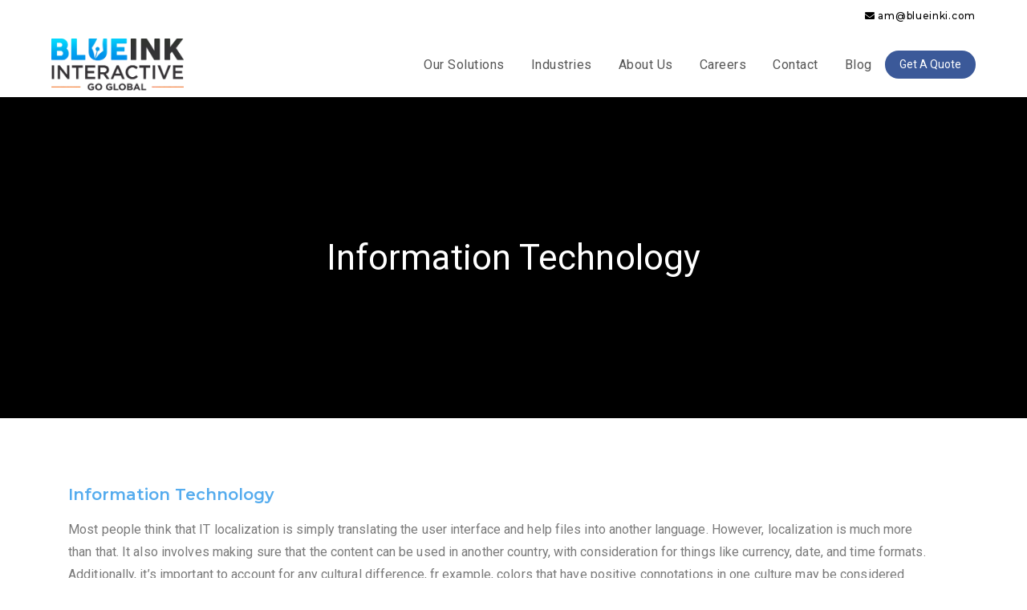

--- FILE ---
content_type: text/css; charset=UTF-8
request_url: https://blueinki.com/wp-content/uploads/elementor/css/post-3689.css?ver=1713205382
body_size: -206
content:
.elementor-3689 .elementor-element.elementor-element-5d7d165{padding:70px 0px 70px 0px;}.elementor-3689 .elementor-element.elementor-element-51415bd{text-align:left;}.elementor-3689 .elementor-element.elementor-element-51415bd .elementor-heading-title{color:#55ACEE;font-family:"Montserrat", Sans-serif;font-weight:600;letter-spacing:0px;}.elementor-3689 .elementor-element.elementor-element-51415bd > .elementor-widget-container{padding:0px 0px 0px 0px;}.elementor-3689 .elementor-element.elementor-element-7e1657a{text-align:left;color:#7A7A7A;font-family:"Roboto", Sans-serif;font-size:16px;font-weight:400;}.elementor-3689 .elementor-element.elementor-element-7e1657a > .elementor-widget-container{padding:0px 40px 0px 0px;}

--- FILE ---
content_type: text/css; charset=UTF-8
request_url: https://blueinki.com/wp-content/uploads/elementor/css/post-4274.css?ver=1713197127
body_size: 239
content:
.elementor-4274 .elementor-element.elementor-element-ce4dd73:not(.elementor-motion-effects-element-type-background), .elementor-4274 .elementor-element.elementor-element-ce4dd73 > .elementor-motion-effects-container > .elementor-motion-effects-layer{background-color:#494949;background-image:url("https://blueinki.com/wp-content/uploads/2022/09/photo-of-people-sitting-near-wooden-table-3183190.webp");background-position:center center;background-size:cover;}.elementor-4274 .elementor-element.elementor-element-ce4dd73 > .elementor-background-overlay{background-color:#52524B;opacity:0.71;transition:background 0.3s, border-radius 0.3s, opacity 0.3s;}.elementor-4274 .elementor-element.elementor-element-ce4dd73{transition:background 0.3s, border 0.3s, border-radius 0.3s, box-shadow 0.3s;margin-top:20px;margin-bottom:20px;padding:10px 0px 10px 0px;}.elementor-4274 .elementor-element.elementor-element-683d05c > .elementor-element-populated{transition:background 0.3s, border 0.3s, border-radius 0.3s, box-shadow 0.3s;}.elementor-4274 .elementor-element.elementor-element-683d05c > .elementor-element-populated > .elementor-background-overlay{transition:background 0.3s, border-radius 0.3s, opacity 0.3s;}.elementor-4274 .elementor-element.elementor-element-b2597ce{text-align:center;}.elementor-4274 .elementor-element.elementor-element-b2597ce .elementor-heading-title{color:#FFFFFF;font-family:"Roboto", Sans-serif;font-size:45px;font-weight:700;line-height:1.2em;letter-spacing:1px;}.elementor-4274 .elementor-element.elementor-element-f1dfb66{text-align:center;color:#e0e0e0;font-family:"Roboto", Sans-serif;font-size:22px;line-height:1.7em;}.elementor-4274 .elementor-element.elementor-element-79234d8 .elementor-button{font-family:"Roboto", Sans-serif;font-size:15px;font-weight:600;text-transform:uppercase;fill:#ffffff;color:#ffffff;background-color:#3C78F0;border-radius:50px 50px 50px 50px;}.elementor-4274 .elementor-element.elementor-element-79234d8 .elementor-button:hover, .elementor-4274 .elementor-element.elementor-element-79234d8 .elementor-button:focus{color:#ffffff;background-color:#55ACEE;}.elementor-4274 .elementor-element.elementor-element-79234d8 .elementor-button:hover svg, .elementor-4274 .elementor-element.elementor-element-79234d8 .elementor-button:focus svg{fill:#ffffff;}.elementor-4274 .elementor-element.elementor-element-79234d8 > .elementor-widget-container{padding:10px 0px 0px 0px;}@media(min-width:1025px){.elementor-4274 .elementor-element.elementor-element-ce4dd73:not(.elementor-motion-effects-element-type-background), .elementor-4274 .elementor-element.elementor-element-ce4dd73 > .elementor-motion-effects-container > .elementor-motion-effects-layer{background-attachment:fixed;}}@media(max-width:1024px){.elementor-4274 .elementor-element.elementor-element-ce4dd73{padding:3em 2em 3em 2em;}}@media(max-width:767px){.elementor-4274 .elementor-element.elementor-element-ce4dd73{padding:3em 1em 3em 1em;}.elementor-4274 .elementor-element.elementor-element-b2597ce .elementor-heading-title{font-size:28px;}.elementor-4274 .elementor-element.elementor-element-f1dfb66{font-size:22px;}}